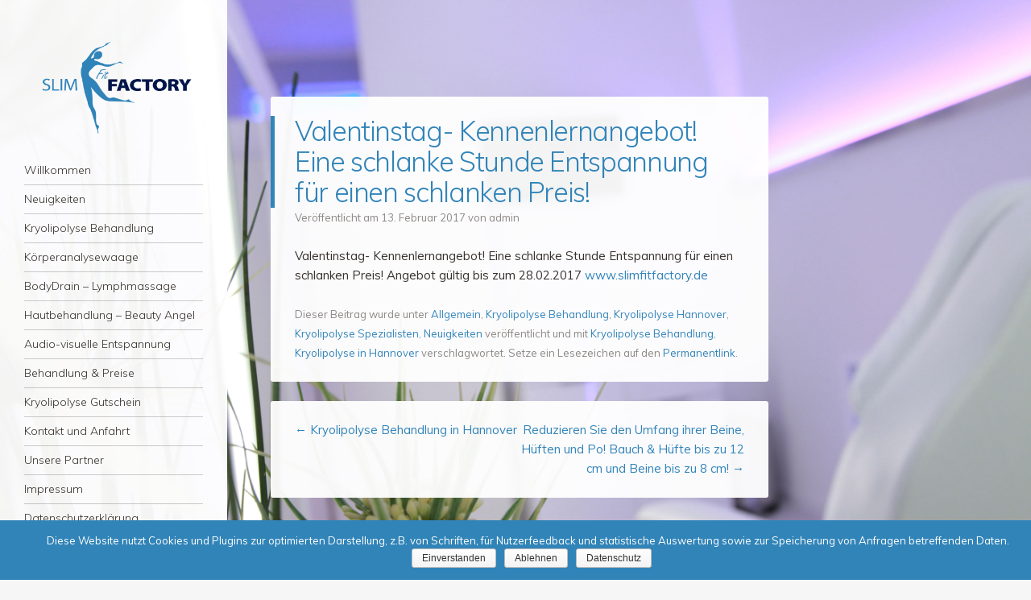

--- FILE ---
content_type: text/html; charset=UTF-8
request_url: https://www.slimfitfactory.de/valentinstag-kennenlernangebot/
body_size: 7256
content:
<!DOCTYPE html>
<html lang="de">
<head>
<meta charset="UTF-8" />
<meta name="viewport" content="width=device-width" />
<title>Valentinstag- Kennenlernangebot! Eine schlanke Stunde Entspannung für einen schlanken Preis! - Slim Fit Factory GbR</title>
<link rel="profile" href="http://gmpg.org/xfn/11" />
<link rel="pingback" href="https://www.slimfitfactory.de/xmlrpc.php" />
<!--[if lt IE 9]>
<script src="https://www.slimfitfactory.de/wp-content/themes/confit/js/html5.js" type="text/javascript"></script>
<![endif]-->


<!-- This site is optimized with the Yoast SEO plugin v13.2 - https://yoast.com/wordpress/plugins/seo/ -->
<meta name="description" content="Valentinstag- Kennenlernangebot! Eine schlanke Stunde Entspannung für einen schlanken Preis! Kryolipolyse in Hannover Volgersweg 13"/>
<meta name="robots" content="max-snippet:-1, max-image-preview:large, max-video-preview:-1"/>
<link rel="canonical" href="https://www.slimfitfactory.de/valentinstag-kennenlernangebot/" />
<meta name="twitter:card" content="summary" />
<meta name="twitter:description" content="Valentinstag- Kennenlernangebot! Eine schlanke Stunde Entspannung für einen schlanken Preis! Kryolipolyse in Hannover Volgersweg 13" />
<meta name="twitter:title" content="Valentinstag- Kennenlernangebot! Eine schlanke Stunde Entspannung für einen schlanken Preis! - Slim Fit Factory GbR" />
<meta name="twitter:image" content="https://www.slimfitfactory.de/wp-content/uploads/2017/02/valentinstag_slim_fit.png" />
<script type='application/ld+json' class='yoast-schema-graph yoast-schema-graph--main'>{"@context":"https://schema.org","@graph":[{"@type":"Organization","@id":"https://www.slimfitfactory.de/#organization","name":"Slim Fit Factory GbR","url":"https://www.slimfitfactory.de/","sameAs":[],"logo":{"@type":"ImageObject","@id":"https://www.slimfitfactory.de/#logo","inLanguage":"de","url":"https://www.slimfitfactory.de/wp-content/uploads/2016/04/logo_slim_fit_log_in.png","width":285,"height":62,"caption":"Slim Fit Factory GbR"},"image":{"@id":"https://www.slimfitfactory.de/#logo"}},{"@type":"WebSite","@id":"https://www.slimfitfactory.de/#website","url":"https://www.slimfitfactory.de/","name":"Slim Fit Factory GbR","inLanguage":"de","description":"Der angenehme weg f\u00fcr dein Wohlbefinden. Fett weg mit K\u00e4lte!","publisher":{"@id":"https://www.slimfitfactory.de/#organization"},"potentialAction":{"@type":"SearchAction","target":"https://www.slimfitfactory.de/?s={search_term_string}","query-input":"required name=search_term_string"}},{"@type":"ImageObject","@id":"https://www.slimfitfactory.de/valentinstag-kennenlernangebot/#primaryimage","inLanguage":"de","url":"https://www.slimfitfactory.de/wp-content/uploads/2017/02/valentinstag_slim_fit.png","width":1000,"height":563},{"@type":"WebPage","@id":"https://www.slimfitfactory.de/valentinstag-kennenlernangebot/#webpage","url":"https://www.slimfitfactory.de/valentinstag-kennenlernangebot/","name":"Valentinstag- Kennenlernangebot! Eine schlanke Stunde Entspannung f\u00fcr einen schlanken Preis! - Slim Fit Factory GbR","isPartOf":{"@id":"https://www.slimfitfactory.de/#website"},"inLanguage":"de","primaryImageOfPage":{"@id":"https://www.slimfitfactory.de/valentinstag-kennenlernangebot/#primaryimage"},"datePublished":"2017-02-13T11:32:36+00:00","dateModified":"2017-02-13T16:35:02+00:00","description":"Valentinstag- Kennenlernangebot! Eine schlanke Stunde Entspannung f\u00fcr einen schlanken Preis! Kryolipolyse in Hannover Volgersweg 13"},{"@type":"Article","@id":"https://www.slimfitfactory.de/valentinstag-kennenlernangebot/#article","isPartOf":{"@id":"https://www.slimfitfactory.de/valentinstag-kennenlernangebot/#webpage"},"author":{"@id":"https://www.slimfitfactory.de/#/schema/person/937ba122e73e937c2c22a38d669d931f"},"headline":"Valentinstag- Kennenlernangebot! Eine schlanke Stunde Entspannung f\u00fcr einen schlanken Preis!","datePublished":"2017-02-13T11:32:36+00:00","dateModified":"2017-02-13T16:35:02+00:00","commentCount":0,"mainEntityOfPage":{"@id":"https://www.slimfitfactory.de/valentinstag-kennenlernangebot/#webpage"},"publisher":{"@id":"https://www.slimfitfactory.de/#organization"},"image":{"@id":"https://www.slimfitfactory.de/valentinstag-kennenlernangebot/#primaryimage"},"keywords":"Kryolipolyse Behandlung,Kryolipolyse in Hannover","articleSection":"Kryolipolyse Behandlung,Kryolipolyse Hannover,Kryolipolyse Spezialisten,Neuigkeiten","inLanguage":"de"},{"@type":["Person"],"@id":"https://www.slimfitfactory.de/#/schema/person/937ba122e73e937c2c22a38d669d931f","name":"admin","image":{"@type":"ImageObject","@id":"https://www.slimfitfactory.de/#authorlogo","inLanguage":"de","url":"https://secure.gravatar.com/avatar/a8d3d7e66dd3669dbfa72d66a2c751e7?s=96&d=mm&r=g","caption":"admin"},"sameAs":[]}]}</script>
<!-- / Yoast SEO plugin. -->

<link rel='dns-prefetch' href='//secure.gravatar.com' />
<link rel='dns-prefetch' href='//fonts.googleapis.com' />
<link rel='dns-prefetch' href='//s.w.org' />
<link rel="alternate" type="application/rss+xml" title="Slim Fit Factory GbR &raquo; Feed" href="https://www.slimfitfactory.de/feed/" />
<link rel="alternate" type="application/rss+xml" title="Slim Fit Factory GbR &raquo; Kommentar-Feed" href="https://www.slimfitfactory.de/comments/feed/" />
<link rel="alternate" type="application/rss+xml" title="Slim Fit Factory GbR &raquo; Valentinstag- Kennenlernangebot! Eine schlanke Stunde Entspannung für einen schlanken Preis! Kommentar-Feed" href="https://www.slimfitfactory.de/valentinstag-kennenlernangebot/feed/" />
		<script type="text/javascript">
			window._wpemojiSettings = {"baseUrl":"https:\/\/s.w.org\/images\/core\/emoji\/12.0.0-1\/72x72\/","ext":".png","svgUrl":"https:\/\/s.w.org\/images\/core\/emoji\/12.0.0-1\/svg\/","svgExt":".svg","source":{"concatemoji":"https:\/\/www.slimfitfactory.de\/wp-includes\/js\/wp-emoji-release.min.js?ver=5.3.20"}};
			!function(e,a,t){var n,r,o,i=a.createElement("canvas"),p=i.getContext&&i.getContext("2d");function s(e,t){var a=String.fromCharCode;p.clearRect(0,0,i.width,i.height),p.fillText(a.apply(this,e),0,0);e=i.toDataURL();return p.clearRect(0,0,i.width,i.height),p.fillText(a.apply(this,t),0,0),e===i.toDataURL()}function c(e){var t=a.createElement("script");t.src=e,t.defer=t.type="text/javascript",a.getElementsByTagName("head")[0].appendChild(t)}for(o=Array("flag","emoji"),t.supports={everything:!0,everythingExceptFlag:!0},r=0;r<o.length;r++)t.supports[o[r]]=function(e){if(!p||!p.fillText)return!1;switch(p.textBaseline="top",p.font="600 32px Arial",e){case"flag":return s([127987,65039,8205,9895,65039],[127987,65039,8203,9895,65039])?!1:!s([55356,56826,55356,56819],[55356,56826,8203,55356,56819])&&!s([55356,57332,56128,56423,56128,56418,56128,56421,56128,56430,56128,56423,56128,56447],[55356,57332,8203,56128,56423,8203,56128,56418,8203,56128,56421,8203,56128,56430,8203,56128,56423,8203,56128,56447]);case"emoji":return!s([55357,56424,55356,57342,8205,55358,56605,8205,55357,56424,55356,57340],[55357,56424,55356,57342,8203,55358,56605,8203,55357,56424,55356,57340])}return!1}(o[r]),t.supports.everything=t.supports.everything&&t.supports[o[r]],"flag"!==o[r]&&(t.supports.everythingExceptFlag=t.supports.everythingExceptFlag&&t.supports[o[r]]);t.supports.everythingExceptFlag=t.supports.everythingExceptFlag&&!t.supports.flag,t.DOMReady=!1,t.readyCallback=function(){t.DOMReady=!0},t.supports.everything||(n=function(){t.readyCallback()},a.addEventListener?(a.addEventListener("DOMContentLoaded",n,!1),e.addEventListener("load",n,!1)):(e.attachEvent("onload",n),a.attachEvent("onreadystatechange",function(){"complete"===a.readyState&&t.readyCallback()})),(n=t.source||{}).concatemoji?c(n.concatemoji):n.wpemoji&&n.twemoji&&(c(n.twemoji),c(n.wpemoji)))}(window,document,window._wpemojiSettings);
		</script>
		<style type="text/css">
img.wp-smiley,
img.emoji {
	display: inline !important;
	border: none !important;
	box-shadow: none !important;
	height: 1em !important;
	width: 1em !important;
	margin: 0 .07em !important;
	vertical-align: -0.1em !important;
	background: none !important;
	padding: 0 !important;
}
</style>
	<link rel='stylesheet' id='sb_instagram_styles-css'  href='https://www.slimfitfactory.de/wp-content/plugins/instagram-feed/css/sb-instagram-2-2.min.css?ver=2.2.1' type='text/css' media='all' />
<link rel='stylesheet' id='wp-block-library-css'  href='https://www.slimfitfactory.de/wp-includes/css/dist/block-library/style.min.css?ver=5.3.20' type='text/css' media='all' />
<style id='wp-block-library-inline-css' type='text/css'>
.has-text-align-justify{text-align:justify;}
</style>
<link rel='stylesheet' id='contact-form-7-css'  href='https://www.slimfitfactory.de/wp-content/plugins/contact-form-7/includes/css/styles.css?ver=5.1.7' type='text/css' media='all' />
<link rel='stylesheet' id='cookie-notice-front-css'  href='https://www.slimfitfactory.de/wp-content/plugins/cookie-notice/css/front.min.css?ver=5.3.20' type='text/css' media='all' />
<link rel='stylesheet' id='style-css'  href='https://www.slimfitfactory.de/wp-content/themes/confit/style.css?ver=5.3.20' type='text/css' media='all' />
<link rel='stylesheet' id='confit-font-muli-css'  href='https://fonts.googleapis.com/css?family=Muli:300,400,300italic,400italic' type='text/css' media='all' />
<link rel='stylesheet' id='confit-font-enriqueta-css'  href='https://fonts.googleapis.com/css?family=Enriqueta:400,700&#038;subset=latin,latin-ext' type='text/css' media='all' />
<link rel='stylesheet' id='jetpack_css-css'  href='https://www.slimfitfactory.de/wp-content/plugins/jetpack/css/jetpack.css?ver=8.3' type='text/css' media='all' />
<script type='text/javascript' src='https://www.slimfitfactory.de/wp-includes/js/jquery/jquery.js?ver=1.12.4-wp'></script>
<script type='text/javascript' src='https://www.slimfitfactory.de/wp-includes/js/jquery/jquery-migrate.min.js?ver=1.4.1'></script>
<script type='text/javascript'>
/* <![CDATA[ */
var cnArgs = {"ajaxurl":"https:\/\/www.slimfitfactory.de\/wp-admin\/admin-ajax.php","hideEffect":"fade","onScroll":"no","onScrollOffset":"100","onClick":"","cookieName":"cookie_notice_accepted","cookieTime":"2592000","cookieTimeRejected":"2592000","cookiePath":"\/","cookieDomain":"","redirection":"","cache":"","refuse":"yes","revoke_cookies":"0","revoke_cookies_opt":"automatic","secure":"1"};
/* ]]> */
</script>
<script type='text/javascript' src='https://www.slimfitfactory.de/wp-content/plugins/cookie-notice/js/front.min.js?ver=1.2.51'></script>
<link rel='https://api.w.org/' href='https://www.slimfitfactory.de/wp-json/' />
<link rel="EditURI" type="application/rsd+xml" title="RSD" href="https://www.slimfitfactory.de/xmlrpc.php?rsd" />
<link rel="wlwmanifest" type="application/wlwmanifest+xml" href="https://www.slimfitfactory.de/wp-includes/wlwmanifest.xml" /> 
<link rel='shortlink' href='https://wp.me/p7roeK-ek' />
<link rel="alternate" type="application/json+oembed" href="https://www.slimfitfactory.de/wp-json/oembed/1.0/embed?url=https%3A%2F%2Fwww.slimfitfactory.de%2Fvalentinstag-kennenlernangebot%2F" />
<link rel="alternate" type="text/xml+oembed" href="https://www.slimfitfactory.de/wp-json/oembed/1.0/embed?url=https%3A%2F%2Fwww.slimfitfactory.de%2Fvalentinstag-kennenlernangebot%2F&#038;format=xml" />
<!-- <meta name="NextGEN" version="3.3.0" /> -->

<link rel='dns-prefetch' href='//v0.wordpress.com'/>
<style type='text/css'>img#wpstats{display:none}</style>	<style type="text/css">
			.site-title,
		.site-description {
			position: absolute !important;
			clip: rect(1px 1px 1px 1px); /* IE6, IE7 */
			clip: rect(1px, 1px, 1px, 1px);
		}
		</style>
	<style type="text/css" id="custom-background-css">
	body.custom-background { background-image: url('https://slimfitfactory.de/wp-content/uploads/2015/10/SlimFitFactory_0007.jpg'); background-repeat: repeat; background-position: top left; background-attachment: scroll; }
	</style>

<!-- Jetpack Open Graph Tags -->
<meta property="og:type" content="article" />
<meta property="og:title" content="Valentinstag- Kennenlernangebot! Eine schlanke Stunde Entspannung für einen schlanken Preis!" />
<meta property="og:url" content="https://www.slimfitfactory.de/valentinstag-kennenlernangebot/" />
<meta property="og:description" content="Valentinstag- Kennenlernangebot! Eine schlanke Stunde Entspannung für einen schlanken Preis! Angebot gültig bis zum 28.02.2017 www.slimfitfactory.de" />
<meta property="article:published_time" content="2017-02-13T11:32:36+00:00" />
<meta property="article:modified_time" content="2017-02-13T16:35:02+00:00" />
<meta property="og:site_name" content="Slim Fit Factory GbR" />
<meta property="og:image" content="https://www.slimfitfactory.de/wp-content/uploads/2017/02/valentinstag_slim_fit.png" />
<meta property="og:image:width" content="1000" />
<meta property="og:image:height" content="563" />
<meta property="og:locale" content="de_DE" />
<meta name="twitter:text:title" content="Valentinstag- Kennenlernangebot! Eine schlanke Stunde Entspannung für einen schlanken Preis!" />
<meta name="twitter:image" content="https://www.slimfitfactory.de/wp-content/uploads/2017/02/valentinstag_slim_fit.png?w=640" />
<meta name="twitter:card" content="summary_large_image" />

<!-- End Jetpack Open Graph Tags -->
<link rel="icon" href="https://www.slimfitfactory.de/wp-content/uploads/2016/04/cropped-slim_fb-32x32.jpg" sizes="32x32" />
<link rel="icon" href="https://www.slimfitfactory.de/wp-content/uploads/2016/04/cropped-slim_fb-192x192.jpg" sizes="192x192" />
<link rel="apple-touch-icon-precomposed" href="https://www.slimfitfactory.de/wp-content/uploads/2016/04/cropped-slim_fb-180x180.jpg" />
<meta name="msapplication-TileImage" content="https://www.slimfitfactory.de/wp-content/uploads/2016/04/cropped-slim_fb-270x270.jpg" />

</head>
<script src="https://apis.google.com/js/platform.js" async defer>
  {lang: 'de'}
</script>
<div id="fb-root"></div>
<script>(function(d, s, id) {
  var js, fjs = d.getElementsByTagName(s)[0];
  if (d.getElementById(id)) return;
  js = d.createElement(s); js.id = id;
  js.src = "//connect.facebook.net/de_DE/sdk.js#xfbml=1&version=v2.10";
  fjs.parentNode.insertBefore(js, fjs);
}(document, 'script', 'facebook-jssdk'));</script>
<body class="post-template-default single single-post postid-888 single-format-standard custom-background cookies-not-set has-site-logo">

<div id="wrapper">
	<div id="page" class="hfeed site">
				<header id="masthead" class="site-header" role="banner">

			
			<a href="https://www.slimfitfactory.de/" class="site-logo-link" rel="home" itemprop="url"><img width="444" height="244" src="https://www.slimfitfactory.de/wp-content/uploads/2016/03/logo_slim_fit_factory_dunkelblau.png" class="site-logo attachment-confit-logo" alt="" data-size="confit-logo" itemprop="logo" srcset="https://www.slimfitfactory.de/wp-content/uploads/2016/03/logo_slim_fit_factory_dunkelblau.png 1181w, https://www.slimfitfactory.de/wp-content/uploads/2016/03/logo_slim_fit_factory_dunkelblau-300x165.png 300w, https://www.slimfitfactory.de/wp-content/uploads/2016/03/logo_slim_fit_factory_dunkelblau-768x423.png 768w, https://www.slimfitfactory.de/wp-content/uploads/2016/03/logo_slim_fit_factory_dunkelblau-1024x564.png 1024w" sizes="(max-width: 444px) 100vw, 444px" /></a>
			<hgroup>
				<h1 class="site-title"><a href="https://www.slimfitfactory.de/" title="Slim Fit Factory GbR" rel="home">Slim Fit Factory GbR</a></h1>
				<h2 class="site-description">Der angenehme weg für dein Wohlbefinden. Fett weg mit Kälte!</h2>
			</hgroup>

			<nav role="navigation" class="site-navigation main-navigation">
				<h1 class="assistive-text">Menü</h1>
				<div class="assistive-text skip-link"><a href="#content" title="Zum Inhalt springen">Zum Inhalt springen</a></div>

				<div class="menu-menu-1-container"><ul id="menu-menu-1" class="menu"><li id="menu-item-209" class="menu-item menu-item-type-custom menu-item-object-custom menu-item-209"><a href="http://fettkiller-hannover.de/">Willkommen</a></li>
<li id="menu-item-259" class="menu-item menu-item-type-taxonomy menu-item-object-category current-post-ancestor current-menu-parent current-post-parent menu-item-259"><a href="https://www.slimfitfactory.de/category/neuigkeiten/">Neuigkeiten</a></li>
<li id="menu-item-262" class="menu-item menu-item-type-post_type menu-item-object-page menu-item-262"><a href="https://www.slimfitfactory.de/eiskalt-abnehmen-in-hannover-kryolipolyse-hannover-fett-weg/">Kryolipolyse Behandlung</a></li>
<li id="menu-item-778" class="menu-item menu-item-type-post_type menu-item-object-page menu-item-778"><a href="https://www.slimfitfactory.de/neu-koerperanalysewaage-im-kryolipolysezentrum-hannover/">Körperanalysewaage</a></li>
<li id="menu-item-264" class="menu-item menu-item-type-post_type menu-item-object-page menu-item-264"><a href="https://www.slimfitfactory.de/bodydrain-lymphmassage/">BodyDrain – Lymphmassage</a></li>
<li id="menu-item-297" class="menu-item menu-item-type-post_type menu-item-object-page menu-item-297"><a href="https://www.slimfitfactory.de/verjuengung-der-haut-durch-licht/">Hautbehandlung &#8211; Beauty Angel</a></li>
<li id="menu-item-382" class="menu-item menu-item-type-post_type menu-item-object-page menu-item-382"><a href="https://www.slimfitfactory.de/audio-visuelle-entspannung/">Audio-visuelle Entspannung</a></li>
<li id="menu-item-463" class="menu-item menu-item-type-custom menu-item-object-custom menu-item-has-children menu-item-463"><a href="#">Behandlung &#038; Preise</a>
<ul class="sub-menu">
	<li id="menu-item-456" class="menu-item menu-item-type-post_type menu-item-object-page menu-item-456"><a href="https://www.slimfitfactory.de/kryolipolyse-abnehmen-mit-kryolipolyse-zentrum-hannover/">Kryolipolyse</a></li>
	<li id="menu-item-455" class="menu-item menu-item-type-post_type menu-item-object-page menu-item-455"><a href="https://www.slimfitfactory.de/bodydrain-lymphmassage-hannover-abnehmen/">BodyDrain – Lymphmassage</a></li>
	<li id="menu-item-460" class="menu-item menu-item-type-post_type menu-item-object-page menu-item-460"><a href="https://www.slimfitfactory.de/beauty-angel-elt/">Beauty Angel (ELT)</a></li>
	<li id="menu-item-454" class="menu-item menu-item-type-post_type menu-item-object-page menu-item-454"><a href="https://www.slimfitfactory.de/audio-visuelle-entspannung-2/">Audio-visuelle Entspannung</a></li>
</ul>
</li>
<li id="menu-item-257" class="menu-item menu-item-type-post_type menu-item-object-page menu-item-has-children menu-item-257"><a href="https://www.slimfitfactory.de/gutscheine-kryolipolyse-hannover-abnehmen-fett-weg-kryolipolyse-zentrum-hannover/">Kryolipolyse Gutschein</a>
<ul class="sub-menu">
	<li id="menu-item-962" class="menu-item menu-item-type-post_type menu-item-object-page menu-item-962"><a href="https://www.slimfitfactory.de/schnell-abnehmen-in-hannover/">Schnell abnehmen in Hannover</a></li>
</ul>
</li>
<li id="menu-item-254" class="menu-item menu-item-type-post_type menu-item-object-page menu-item-254"><a href="https://www.slimfitfactory.de/kontakt/">Kontakt und Anfahrt</a></li>
<li id="menu-item-797" class="menu-item menu-item-type-post_type menu-item-object-page menu-item-797"><a href="https://www.slimfitfactory.de/partner/">Unsere Partner</a></li>
<li id="menu-item-285" class="menu-item menu-item-type-post_type menu-item-object-page menu-item-285"><a href="https://www.slimfitfactory.de/impressum/">Impressum</a></li>
<li id="menu-item-1053" class="menu-item menu-item-type-post_type menu-item-object-page menu-item-privacy-policy menu-item-1053"><a href="https://www.slimfitfactory.de/datenschutzerklaerung/">Datenschutzerklärung</a></li>
<li id="menu-item-1066" class="menu-item menu-item-type-custom menu-item-object-custom menu-item-1066"><a target="_blank" rel="noopener noreferrer" href="https://www.slimfitfactory.de/wp-content/uploads/2018/06/Hinweisblatt_Datenschutz_Kunden.pdf">Datenschutz Hinweisblatt</a></li>
</ul></div>			</nav><!-- .site-navigation .main-navigation -->
		</header><!-- #masthead .site-header -->

		<div id="main" class="site-main">
		<div id="primary" class="content-area">
			<div id="content" class="site-content" role="main">

			
					<nav role="navigation" id="nav-above" class="site-navigation post-navigation">
		<h1 class="assistive-text">Beitrags-Navigation</h1>

	
		<div class="nav-previous"><a href="https://www.slimfitfactory.de/kryolipolyse-behandlung-in-hannover/" rel="prev"><span class="meta-nav">&larr;</span> Kryolipolyse Behandlung in Hannover</a></div>		<div class="nav-next"><a href="https://www.slimfitfactory.de/reduzieren-sie-den-umfang-ihrer-beine-hueften-und-po-bauch-huefte-bis-zu-12-cm-und-beine-bis-zu-8-cm/" rel="next">Reduzieren Sie den Umfang ihrer Beine, Hüften und Po! Bauch &#038; Hüfte bis zu 12 cm und Beine bis zu 8 cm! <span class="meta-nav">&rarr;</span></a></div>
	
	</nav><!-- #nav-above -->
	
				
<article id="post-888" class="post-888 post type-post status-publish format-standard has-post-thumbnail hentry category-allgemein category-kryolipolyse-behandlung category-kryolipolyse-hannover category-kryolipolyse-spezialisten category-neuigkeiten tag-kryolipolyse-behandlung tag-kryolipolyse-in-hannover">
	<header class="entry-header">
		<h1 class="entry-title">Valentinstag- Kennenlernangebot! Eine schlanke Stunde Entspannung für einen schlanken Preis!</h1>

		<div class="entry-meta">
		Veröffentlicht am <a href="https://www.slimfitfactory.de/valentinstag-kennenlernangebot/" title="12:32" rel="bookmark"><time class="entry-date" datetime="2017-02-13T12:32:36+01:00" pubdate>13. Februar 2017</time></a><span class="byline"> von <span class="author vcard"><a class="url fn n" href="https://www.slimfitfactory.de/author/admin/" title="Zeige alle Beiträge von admin" rel="author">admin</a></span></span>		</div><!-- .entry-meta -->
	</header><!-- .entry-header -->

	<div class="entry-content">
		<p>Valentinstag- Kennenlernangebot! Eine schlanke Stunde Entspannung für einen schlanken Preis! Angebot gültig bis zum 28.02.2017 <a href="https://l.facebook.com/l.php?u=http%3A%2F%2Fwww.slimfitfactory.de%2F&amp;h=ATNc6JfXfYe_eV2IZwAvN-46tI2K_xYUgz6IjSFmwhfAi7T-u0-lyzXHqF72Q6EIyQymOLEpRKaQM8vumrVMAUwUB5BFOx1JuZa63RT6bHlRPTaByazjtQoBjfEvq4pA8LE6Jr8&amp;enc=[base64]&amp;s=1" target="_blank" rel="nofollow">www.slimfitfactory.de</a></p>
			</div><!-- .entry-content -->

	<footer class="entry-meta">
		
		Dieser Beitrag wurde unter <a href="https://www.slimfitfactory.de/category/allgemein/" rel="category tag">Allgemein</a>, <a href="https://www.slimfitfactory.de/category/kryolipolyse-behandlung/" rel="category tag">Kryolipolyse Behandlung</a>, <a href="https://www.slimfitfactory.de/category/kryolipolyse-hannover/" rel="category tag">Kryolipolyse Hannover</a>, <a href="https://www.slimfitfactory.de/category/kryolipolyse-spezialisten/" rel="category tag">Kryolipolyse Spezialisten</a>, <a href="https://www.slimfitfactory.de/category/neuigkeiten/" rel="category tag">Neuigkeiten</a> veröffentlicht und mit <a href="https://www.slimfitfactory.de/tag/kryolipolyse-behandlung/" rel="tag">Kryolipolyse Behandlung</a>, <a href="https://www.slimfitfactory.de/tag/kryolipolyse-in-hannover/" rel="tag">Kryolipolyse in Hannover</a> verschlagwortet. Setze ein Lesezeichen auf den <a href="https://www.slimfitfactory.de/valentinstag-kennenlernangebot/" title="Permanentlink zu Valentinstag- Kennenlernangebot! Eine schlanke Stunde Entspannung für einen schlanken Preis!" rel="bookmark">Permanentlink</a>.
			</footer><!-- .entry-meta -->
</article><!-- #post-888 -->

					<nav role="navigation" id="nav-below" class="site-navigation post-navigation">
		<h1 class="assistive-text">Beitrags-Navigation</h1>

	
		<div class="nav-previous"><a href="https://www.slimfitfactory.de/kryolipolyse-behandlung-in-hannover/" rel="prev"><span class="meta-nav">&larr;</span> Kryolipolyse Behandlung in Hannover</a></div>		<div class="nav-next"><a href="https://www.slimfitfactory.de/reduzieren-sie-den-umfang-ihrer-beine-hueften-und-po-bauch-huefte-bis-zu-12-cm-und-beine-bis-zu-8-cm/" rel="next">Reduzieren Sie den Umfang ihrer Beine, Hüften und Po! Bauch &#038; Hüfte bis zu 12 cm und Beine bis zu 8 cm! <span class="meta-nav">&rarr;</span></a></div>
	
	</nav><!-- #nav-below -->
	
				
			
			</div><!-- #content .site-content -->
		</div><!-- #primary .content-area -->


		</div><!-- #main .site-main -->

		
		<div id="secondary" class="widget-area" role="complementary">
						<aside id="simpleimage-2" class="widget widget_simpleimage">

	<p class="simple-image">
		<a href="http://slimfitfactory.de/eiskalt-abnehmen-in-hannover-kryolipolyse-hannover-fett-weg/"><img width="400" height="400" src="https://www.slimfitfactory.de/wp-content/uploads/2017/01/kryolipolyse_spezialsiten_hannover.png" class="attachment-full size-full" alt="" srcset="https://www.slimfitfactory.de/wp-content/uploads/2017/01/kryolipolyse_spezialsiten_hannover.png 400w, https://www.slimfitfactory.de/wp-content/uploads/2017/01/kryolipolyse_spezialsiten_hannover-150x150.png 150w, https://www.slimfitfactory.de/wp-content/uploads/2017/01/kryolipolyse_spezialsiten_hannover-300x300.png 300w, https://www.slimfitfactory.de/wp-content/uploads/2017/01/kryolipolyse_spezialsiten_hannover-66x66.png 66w" sizes="(max-width: 400px) 100vw, 400px" /></a>	</p>


</aside><aside id="text-2" class="widget widget_text"><h1 class="widget-title">Öffnungszeiten:</h1>			<div class="textwidget">Termine nach Vereinbarung.<br>
Mo - Fr: 10:00 - 20:00 Uhr<br>
Sa: Termine nach Vereinbarung <br>
<br>
Sonntags Termine auch nach Vereinbarung möglich.
<br><br>

Telefon: 0171 9513897<br>
info@slimfitfactory.de<br>
Volgersweg 13 - 30175 Hannover<br>
</div>
		</aside>		</div><!-- #secondary .widget-area -->

		<footer id="colophon" class="site-footer" role="contentinfo">
			<div class="site-info">
								<a href="#" title="Eiskalt abnehmen" rel="generator">© Copyrigth 2018 Slim Fit Factory </a>
				<span class="sep"> | </span>
				   <a href="#" rel="designer"></a>
<a href="http://fettkiller-hannover.de/kontakt/">Kontakt | </a>  
<a href="http://fettkiller-hannover.de/datenschutzerklaerung/">Datenschutz | </a>  
<a href="http://fettkiller-hannover.de/agbs/">AGBs |</a> 
<a href="http://fettkiller-hannover.de/impressum/">Impressum</a> 
			</div><!-- .site-info -->
		</footer><!-- #colophon .site-footer -->
	</div><!-- #page .hfeed .site -->
</div><!-- #wrapper -->
<!-- ngg_resource_manager_marker --><script type='text/javascript'>
/* <![CDATA[ */
var wpcf7 = {"apiSettings":{"root":"https:\/\/www.slimfitfactory.de\/wp-json\/contact-form-7\/v1","namespace":"contact-form-7\/v1"}};
/* ]]> */
</script>
<script type='text/javascript' src='https://www.slimfitfactory.de/wp-content/plugins/contact-form-7/includes/js/scripts.js?ver=5.1.7'></script>
<script type='text/javascript' src='https://secure.gravatar.com/js/gprofiles.js?ver=2026Janaa'></script>
<script type='text/javascript'>
/* <![CDATA[ */
var WPGroHo = {"my_hash":""};
/* ]]> */
</script>
<script type='text/javascript' src='https://www.slimfitfactory.de/wp-content/plugins/jetpack/modules/wpgroho.js?ver=5.3.20'></script>
<script type='text/javascript' src='https://www.slimfitfactory.de/wp-content/themes/confit/js/small-menu.js?ver=20120926'></script>
<script type='text/javascript' src='https://www.slimfitfactory.de/wp-includes/js/wp-embed.min.js?ver=5.3.20'></script>
<!-- Instagram Feed JS -->
<script type="text/javascript">
var sbiajaxurl = "https://www.slimfitfactory.de/wp-admin/admin-ajax.php";
</script>
	<div style="display:none">
	</div>
<script type='text/javascript' src='https://stats.wp.com/e-202604.js' async='async' defer='defer'></script>
<script type='text/javascript'>
	_stq = window._stq || [];
	_stq.push([ 'view', {v:'ext',j:'1:8.3',blog:'109962378',post:'888',tz:'1',srv:'www.slimfitfactory.de'} ]);
	_stq.push([ 'clickTrackerInit', '109962378', '888' ]);
</script>

		<!-- Cookie Notice plugin v1.2.51 by Digital Factory https://dfactory.eu/ -->
		<div id="cookie-notice" role="banner" class="cookie-notice-hidden cookie-revoke-hidden cn-position-bottom" aria-label="Cookie Notice" style="background-color: #3184b8;"><div class="cookie-notice-container" style="color: #fff;"><span id="cn-notice-text" class="cn-text-container">Diese Website nutzt Cookies und Plugins zur optimierten Darstellung, z.B. von Schriften, für Nutzerfeedback und statistische Auswertung sowie zur Speicherung von Anfragen betreffenden Daten.</span><span id="cn-notice-buttons" class="cn-buttons-container"><a href="#" id="cn-accept-cookie" data-cookie-set="accept" class="cn-set-cookie cn-button wp-default button">Einverstanden</a><a href="#" id="cn-refuse-cookie" data-cookie-set="refuse" class="cn-set-cookie cn-button wp-default button">Ablehnen</a><a href="https://www.slimfitfactory.de/datenschutzerklaerung/" target="_blank" id="cn-more-info" class="cn-more-info cn-button wp-default button">Datenschutz</a></span></div>
			
		</div>
		<!-- / Cookie Notice plugin -->
</body>
</html>